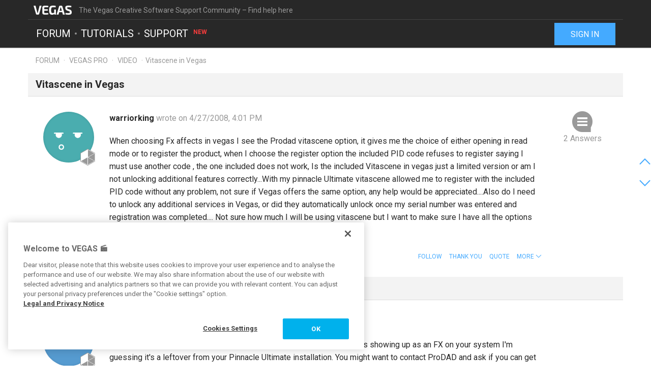

--- FILE ---
content_type: text/html; charset=UTF-8
request_url: https://www.vegascreativesoftware.info/us/forum/vitascene-in-vegas--64699/
body_size: 7204
content:
<!DOCTYPE html>
<html lang="en-US">
<head>
    <meta http-equiv="content-type" content="text/html; charset=utf-8"/>
    <meta http-equiv="X-UA-Compatible" content="IE=edge">
    <meta name="viewport" content="width=device-width, initial-scale=1, maximum-scale=1">
    <title>Vitascene in Vegas</title>

    
<meta name="description"
      content="When choosing Fx affects in vegas I see the Prodad vitascene option, it gives me the choice of either opening in read mode or to register the product,..."/>
<meta name="robots"
      content="index, follow"/>

<link rel="canonical" href="https://www.vegascreativesoftware.info/us/forum/vitascene-in-vegas--64699/"/>


                
<meta property="og:title" content="Vitascene in Vegas"/>
<meta property="og:description"
      content="When choosing Fx affects in vegas I see the Prodad vitascene option, it gives me the choice of either opening in read mode or to register the product,..."/>
<meta property="og:image" content="https://www.vegascreativesoftware.info/res/images/vegas-facebook.png"/>
<meta property="og:url" content="https://www.vegascreativesoftware.info/us/forum/vitascene-in-vegas--64699/"/>
<meta property="og:site_name" content="The Vegas Creative Software Support Community – Find help here"/>
<meta property="og:type" content="website"/>
<meta property="og:locale" content="en_US"/>

<meta name="twitter:card" content="summary_large_image"/>
<meta name="twitter:site" content="@MAGIX_INT"/>
<meta name="twitter:title" content="Vitascene in Vegas"/>
<meta name="twitter:description"
      content="When choosing Fx affects in vegas I see the Prodad vitascene option, it gives me the choice of either opening in read mode or to register the product,..."/>
<meta name="twitter:image" content="https://www.vegascreativesoftware.info/res/images/vegas-twitter.png"/>

    <script src="/js/min/jquery-2.2.4.min.js"></script>

    <link rel="icon" type="image/svg+xml" href="/vegas_favicon.svg?1750927958">
    <link href='https://fonts.googleapis.com/css?family=Roboto:400,400italic,700,700italic' rel='stylesheet'
          type='text/css'>
    <link href="https://fonts.googleapis.com/css?family=Roboto+Mono" rel="stylesheet">

            <link href="/css/min/bootstrap.min.css" rel="stylesheet" type="text/css"/>
                    <link href="/css/min/vegas.styles.min.css?1750927958" rel="stylesheet"
                  type="text/css"/>
                    <!-- Google Tag Manager -->
    <script>(function (w, d, s, l, i) {
            w[l] = w[l] || [];
            w[l].push({
                'gtm.start':
                    new Date().getTime(), event: 'gtm.js'
            });
            var f = d.getElementsByTagName(s)[0],
                j = d.createElement(s), dl = l != 'dataLayer' ? '&l=' + l : '';
            j.async = true;
            j.src =
                'https://www.googletagmanager.com/gtm.js?id=' + i + dl;
            f.parentNode.insertBefore(j, f);
        })(window, document, 'script', 'dataLayer', 'GTM-WT5TRQ');</script>
    <!-- End Google Tag Manager -->

        <!-- PIWIK start -->
            <script type="text/javascript"> (function(window, document, dataLayerName, id) { window[dataLayerName]=window[dataLayerName]||[],window[dataLayerName].push({start:(new Date).getTime(),event:"stg.start"});var scripts=document.getElementsByTagName('script')[0],tags=document.createElement('script'); function stgCreateCookie(a,b,c){var d="";if(c){var e=new Date;e.setTime(e.getTime()+24*c*60*60*1e3),d="; expires="+e.toUTCString();f="; SameSite=Strict"}document.cookie=a+"="+b+d+f+"; path=/"} var isStgDebug=(window.location.href.match("stg_debug")||document.cookie.match("stg_debug"))&&!window.location.href.match("stg_disable_debug");stgCreateCookie("stg_debug",isStgDebug?1:"",isStgDebug?14:-1); var qP=[];dataLayerName!=="dataLayer"&&qP.push("data_layer_name="+dataLayerName),isStgDebug&&qP.push("stg_debug");var qPString=qP.length>0?("?"+qP.join("&")):""; tags.async=!0,tags.src="https://magix.containers.piwik.pro/"+id+".js"+qPString,scripts.parentNode.insertBefore(tags,scripts); !function(a,n,i){a[n]=a[n]||{};for(var c=0;c<i.length;c++)!function(i){a[n][i]=a[n][i]||{},a[n][i].api=a[n][i].api||function(){var a=[].slice.call(arguments,0);"string"==typeof a[0]&&window[dataLayerName].push({event:n+"."+i+":"+a[0],parameters:[].slice.call(arguments,1)})}}(i[c])}(window,"ppms",["tm","cm"]); })(window, document, 'dataLayer', '5aee094a-f570-4e90-835b-99deab10caf2'); </script>
        <!-- PIWIK end  -->
        <!-- OneTrust Cookies Consent Notice start -->
    <script src="https://cdn.cookielaw.org/scripttemplates/otSDKStub.js" data-document-language="true"
            type="text/javascript" charset="UTF-8" data-domain-script="b6dda4cd-9681-4554-a50d-3ce1378190b7" async></script>
    <script type="text/javascript"> function OptanonWrapper() {
        } </script>
    <!-- OneTrust Cookies Consent Notice end -->
    </head>
<body data-module="forum"
      data-locale="en" data-uurl=""      data-jsloc="{&quot;wysiwygConfirmCancel&quot;:&quot;There are changes that haven&#039;t been saved.\nAre you sure you want to continue?\n&quot;,&quot;MentionUserUrl&quot;:&quot;https:\/\/www.vegascreativesoftware.info\/us\/users-search&quot;,&quot;UploadDialog&quot;:{&quot;ToolbarLabel&quot;:&quot;Add files&quot;,&quot;DlgTitle&quot;:&quot;Add files&quot;,&quot;DlgErrorBase&quot;:&quot;Error: &quot;,&quot;DlgErrorEmpty&quot;:&quot;No media has been selected.&quot;,&quot;DlgErrorFormat&quot;:&quot;The selected format is not supported.&quot;,&quot;DlgChooseFile&quot;:&quot;Select file&quot;,&quot;DlgImage&quot;:&quot;Image files&quot;,&quot;DlgImageFormats&quot;:&quot;*.jpeg, *.jpg, *.png, *.bmp&quot;,&quot;DlgAudio&quot;:&quot;Audio files&quot;,&quot;DlgAudioFormats&quot;:&quot;*.mp3&quot;,&quot;DlgVideo&quot;:&quot;Video files&quot;,&quot;DlgVideoFormats&quot;:&quot;*.mp4, *.mov, *.wmv, *.avi, *.mpg, *.flv, *.mts&quot;,&quot;DlgBtnUpload&quot;:&quot;Confirm&quot;,&quot;DlgBtnUploadTitle&quot;:&quot;Upload&quot;}}">

    <!-- Google Tag Manager (noscript) -->
    <noscript>
        <iframe src="https://www.googletagmanager.com/ns.html?id=GTM-WT5TRQ"
                height="0" width="0" style="display:none;visibility:hidden"></iframe>
    </noscript>
    <!-- End Google Tag Manager (noscript) -->



        <div class="loader">
        <div class="preloader loading">
            <span class="slice"></span>
            <span class="slice"></span>
            <span class="slice"></span>
            <span class="slice"></span>
            <span class="slice"></span>
            <span class="slice"></span>
        </div>
    </div>


    <div class="modal fade" id="media_overlay">
    <header>
        <span class="icon"></span>
        <span class="name"></span>
        <a href class="icon-cross"></a>
    </header>
    <figure>
        <div class="slide-arrow hidden">
            <a href class="icon-arrow-left"></a>
            <a href class="icon-arrow-right"></a>
        </div>
    </figure>
    <footer></footer>
</div>

    <div class="mxi-main-container">
                <div id="siteHeader">
    <div class="container">
        <div class="info">
            <div class="logo">
                <a href="/us/" class="mxi-flex1" title="VEGAS Community">
                    <img itemscope itemtype="http://schema.org/Brand" itemprop="logo"
                         src="/res/images/vegas-logo.svg"
                         alt="VEGAS Creative Software Community">
                </a>
            </div>
            <div class="hidden-xs hidden-sm">The Vegas Creative Software Support Community – Find help here</div>


                            <a href="#" class="navbar-toggle collapsed icon-menu mxi-icon-fix hidden-lg"
                   data-toggle="collapse" data-target="#main_nav" aria-expanded="false" aria-controls="navbar"></a>
                    </div>

        <div class="main">

                            <nav class="navbar mxi-flex1">
                    <div class="navbar-collapse collapse" id="main_nav">
                        <ul class="nav navbar-nav">

                                                            <li>
                                                                        <a class="mxi-bigLink mxi-uppercase"
                                       href="/us/news-forum/">Forum</a>
                                </li>
                            

                                                            <li>
                                    <a class="mxi-bigLink mxi-uppercase"
                                       href="/us/tutorials/">Tutorials</a>
                                </li>
                            
                                                                                        <li>
                                    <a class="mxi-bigLink mxi-uppercase"
                                       href="/us/support/">
                                        Support
                                        <sup>New</sup>                                    </a>
                                </li>
                            
                                                            <li class="visible-xs-block visible-sm-block">
                                    <a href="/us/sign-in-register/"
                                       class="mxi-bigLink">Sign in / register</a>
                                </li>
                                                        <li class="visible-xs-block visible-sm-block">
                                <a href="/us/search/" class="mxi-bigLink colorFifth">Search
                                    ...</a>
                            </li>
                            <li class="hidden">
                                <a href="" class="mxi-bigLink colorFifth">Help</a>
                            </li>
                        </ul>
                    </div>
                </nav>

                                    <div class="hidden-xs hidden-sm box-right">
                                                    <a href="/us/sign-in-register/">
                                <button class="siteHeader-signInButton mxi-cta-primary-button">Sign in</button>
                            </a>
                                            </div>
                                    </div>
    </div>
</div>

        <main id="forum-template" class="siteBody">
                <div class="">
        <nav class="breadcrumb container">
    <ul>
                
                        
            <li >
                    <a href="/us/forum/">Forum</a>
                            </li>
        
                        
            <li >
                    <a href="/us/vegas-pro-forum/">Vegas Pro</a>
                            </li>
        
                        
            <li >
                    <a href="/us/vegas-pro-forum/video/">Video</a>
                            </li>
        
                        
            <li class="active">Vitascene in Vegas            </li>
            </ul>
</nav>
    </div>

            <article class="forum mxi-post-container" data-id="64699">
        <header class="container">
            <h1>
                                        <span class="title-content">Vitascene in Vegas</span>
                
    <span class="post-status-icons pull-right ">
        <span class="unpin-post icon-pin"></span>
        <span class="open-post icon-lock"></span>
        <span class="show-post icon-hide"></span>
    </span>
            </h1>
        </header>

                

<section
        class="mxi-post container">
    <div class="mxi-flex mxi-flex1">
                <aside class="mxi-post-avatar">
                            

    <a href="/us/users/profile/warriorking/"
       style="background-image:url(/res/images/avatars/37.png)"
       title="warriorking"
       class="avatar"        data-user-id="50562"
        data-user-nickname="warriorking"
    data-user-avatar="/res/images/avatars/37.png">
            
                                        <div class="icon-level-4"></div>
    
    </a>
                    </aside>

                <div class="mxi-flex1 mxi-flex-col">
                            <div>
                    <a href="/us/users/profile/warriorking/" class="owner-nickname">
            warriorking
        </a>
                    <span class="created-info">
                    wrote on 4/27/2008, 4:01 PM
                </span>
                </div>
                <div class="mxi-post-content mxi-flex1">
                                        
                                        <div class="mxi-post-message">
                            When choosing Fx affects in vegas I see the Prodad vitascene option, it gives me the choice of either opening in read mode or to register the product, when I choose the register option the included PID code  refuses to register saying I must use another code , the one included does not work, Is the included Vitascene in vegas just a limited version or am I not unlocking additional features correctly...With my pinnacle Ultimate vitascene allowed me to register with the included PID code without any problem, not sure if Vegas offers the same option, any help would be appreciated....Also do I need to unlock any additional services in Vegas, or did they automatically unlock once my serial number was entered and registration was completed.... Not sure how much I will be using vitascene but I want to make sure I have all the options available in vegas up and running....Thanks
                        </div>
                    
                    
                            </div>
            
                                        <footer>
                                        <div class="mxi-post-modified">
                                            </div>

                    <div class="mxi-flex">
                        <div class="mxi-flex1">
                                                                                </div>
                        <div>
                                                                                                                                                                                            <a href="/us/sign-in-register/?login_required=true" class="mxi-follow" role="button"
                                       data-id="64699">
                                        Follow
                                    </a>
                                

                                                                                                                                                                                                                                    <a href="/us/sign-in-register/?login_required=true"
                                           class="mxi-thanks-post"
                                           data-id="64699">
                                            <span>Thank You</span>
                                            <span></span>
                                        </a>
                                                                    
                
                                                                                                                                                                <a class="mxi-quote-post"
                                       href="/us/sign-in-register/?login_required=true" role="button" data-id="64699">
                                        Quote
                                    </a>
                                

                                <div class="dropdown">
                    <a href="" class="dropdown-toggle" type="button" data-toggle="dropdown" aria-haspopup="true"
                       aria-expanded="true" role="button">
                        <span>More</span>
                        <span class="icon-arrow-down"></span>
                    </a>

                            
    





    <select class="hidden-md hidden-lg">
                    <option
                    class="hidden"
                    value="">
                
            </option>
                    <option
                    class=""
                    value="directlink">
                Direct link
            </option>
                    <option
                    class=""
                    value="report">
                Report
            </option>
                    <option
                    class="hidden"
                    value="toSolution">
                Go to solution
            </option>
                    <option
                    class="mxi-hidden"
                    value="quotePost">
                Quote
            </option>
                    </select>


                    <ul class="mxi-dropdown dropdown-menu dropdown-menu-right hidden-xs">
                        <li>
                            <a href="/us/forum/vitascene-in-vegas--64699/" class="directLink">
                                <span class="icon-link pull-right"></span>
                                <span>Direct link</span>
                            </a>
                        </li>
                        <li>
                                                            <a href="/us/sign-in-register/?login_required=true" class="report">
                                    <span class="icon-report pull-right"></span>
                                    <span>Report</span>
                                </a>
                                                    </li>
                    </ul>
                </div>
                                    </div>
                    </div>

                    
                                    </footer>
                    </div>
    </div>

        <aside class="mxi-post-sidebar">
                                                        <a href="#ca362468" class="mxi-sidebar-item icon-comment go-to-last-comment"
               data-commentid="362468" title="Go to last comment">
                2 Answers
            </a>
        

    <a id="mxi-post-toSolution"
       class="mxi-sidebar-item icon-right-comment hidden"
       href="#ca">
        Go to solution
    </a>

                        
    






        

                </aside>
</section>

        <div class="mxi-no-comments container hidden">
            <a href="/us/forum/vitascene-in-vegas--64699/?page=1"
               title="Back to post">
                Back to post
            </a>
        </div>
    </article>

    <article id="mxi-comments-panel" class="container mxi-post-container" data-id="64699"
         data-uri="/us/forum/comments/64699/">
    <header>
        <h1>Comments</h1>
    </header>

            

    

<section id="ca362466"
        class="mxi-post comment first">
    <div class="mxi-flex mxi-flex1">
                <aside class="mxi-post-avatar">
                            

    <a href="/us/users/profile/dcrandall/"
       style="background-image:url(/res/images/avatars/17.png)"
       title="dcrandall"
       class="avatar"        data-user-id="73348"
        data-user-nickname="dcrandall"
    data-user-avatar="/res/images/avatars/17.png">
            
                                        <div class="icon-level-4"></div>
    
    </a>
                    </aside>

                <div class="mxi-flex1 mxi-flex-col">
                            <div>
                    <a href="/us/users/profile/dcrandall/" class="owner-nickname">
            dcrandall
        </a>
                    <span class="created-info">
                    wrote on 4/27/2008, 4:30 PM
                </span>
                </div>
                <div class="mxi-post-content mxi-flex1">
                                            <div class="mxi-post-message">
                            The ProDAD Vitascene Plug-in does not come bundled with Vegas. If it's showing up as an FX on your system I'm guessing it's a leftover from your Pinnacle Ultimate installation. You might want to contact ProDAD and ask if you can get a discount for the Vegas version of the Plug-in.<br>
<br>
-Dan
                        </div>
                                    </div>
            
                                        <footer>
                                        <div class="mxi-post-modified">
                                            </div>

                    <div class="mxi-flex">
                        <div class="mxi-flex1">
                                                                                        <a href="#mxi-signature-362466" class="collapsed mxi-signature"
                                   data-toggle="collapse">
                                    Signature
                                </a>
                                                    </div>
                        <div>
                                                                                                                                                                                                                                        <a href="/us/sign-in-register/?login_required=true"
                                           class="mxi-thanks-comment"
                                           data-id="362466">
                                            <span>Thank You</span>
                                            <span></span>
                                        </a>
                                                                    

                                                                                                                                                            <a class="mxi-quote-post mxi-hidden-tn"
                                       href="/us/sign-in-register/?login_required=true" role="button" data-id="362466">
                                        Quote
                                    </a>
                                

                        <div class="dropdown">
                <a href="" class="dropdown-toggle" type="button" data-toggle="dropdown" aria-haspopup="true"
                   aria-expanded="true" role="button">
                    <span>More</span>
                    <span class="icon-arrow-down"></span>
                </a>
                <select class="hidden-md hidden-lg" data-cid="362466">
                    <option class="hidden" value="0"></option>
                    <option class="not-in-hidden-comment" value="directLink">
                        Direct link
                    </option>

                    <option class="not-in-hidden-comment report-comment" value="report">
                        Report
                    </option>

                                                                                                
                                                            </select>
                <ul class="mxi-dropdown dropdown-menu dropdown-menu-right">
                    <li>
                        <a class="directLink" href="#ca362466">
                            <span class="icon-link pull-right"></span>Direct link
                        </a>
                    </li>
                    <li>
                                                    <a href="/us/sign-in-register/?login_required=true" class="report">
                                <span class="icon-report pull-right"></span>
                                <span>Report</span>
                            </a>
                                            </li>
                </ul>
            </div>
                                </div>
                    </div>

                                            <div id="mxi-signature-362466" class="mxi-signature collapse">
                            <ul>
<li>Velocity Micro Z55 Desktop Computer</li>
<li>ASUS Prime Z270M-Plus Motherboard</li>
<li>Intel(R) Core(TM) i7-7700K CPU @ 4.2GHz</li>
<li>Memory: 16GB DDR4-2400MHz</li>
<li>4GB NVIDIA GeForce GTX 1050 Ti Driver Version: Studio Driver 452.06</li>
<li>Windows 10 Home 64bit v1909</li>
<li>Vegas Pro 18.0 Build 284</li>
</ul>
                        </div>
                    
                                    </footer>
                    </div>
    </div>

        <aside class="mxi-post-sidebar">
                                                
                        </aside>
</section>
            

    

<section id="ca362468"
        class="mxi-post comment last">
    <div class="mxi-flex mxi-flex1">
                <aside class="mxi-post-avatar">
                            

    <a href="/us/users/profile/warriorking/"
       style="background-image:url(/res/images/avatars/37.png)"
       title="warriorking"
       class="avatar"        data-user-id="50562"
        data-user-nickname="warriorking"
    data-user-avatar="/res/images/avatars/37.png">
            
                                        <div class="icon-level-4"></div>
    
    </a>
                    </aside>

                <div class="mxi-flex1 mxi-flex-col">
                            <div>
                    <a href="/us/users/profile/warriorking/" class="owner-nickname">
            warriorking
        </a>
                    <span class="created-info">
                    wrote on 4/27/2008, 4:39 PM
                </span>
                </div>
                <div class="mxi-post-content mxi-flex1">
                                            <div class="mxi-post-message">
                            Thanks for the heads up......
                        </div>
                                    </div>
            
                                        <footer>
                                        <div class="mxi-post-modified">
                                            </div>

                    <div class="mxi-flex">
                        <div class="mxi-flex1">
                                                                                </div>
                        <div>
                                                                                                                                                                                                                                        <a href="/us/sign-in-register/?login_required=true"
                                           class="mxi-thanks-comment"
                                           data-id="362468">
                                            <span>Thank You</span>
                                            <span></span>
                                        </a>
                                                                    

                                                                                                                                                            <a class="mxi-quote-post"
                                       href="/us/sign-in-register/?login_required=true" role="button" data-id="362468">
                                        Quote
                                    </a>
                                

                        <div class="dropdown">
                <a href="" class="dropdown-toggle" type="button" data-toggle="dropdown" aria-haspopup="true"
                   aria-expanded="true" role="button">
                    <span>More</span>
                    <span class="icon-arrow-down"></span>
                </a>
                <select class="hidden-md hidden-lg" data-cid="362468">
                    <option class="hidden" value="0"></option>
                    <option class="not-in-hidden-comment" value="directLink">
                        Direct link
                    </option>

                    <option class="not-in-hidden-comment report-comment" value="report">
                        Report
                    </option>

                                                                                                
                                                            </select>
                <ul class="mxi-dropdown dropdown-menu dropdown-menu-right">
                    <li>
                        <a class="directLink" href="#ca362468">
                            <span class="icon-link pull-right"></span>Direct link
                        </a>
                    </li>
                    <li>
                                                    <a href="/us/sign-in-register/?login_required=true" class="report">
                                <span class="icon-report pull-right"></span>
                                <span>Report</span>
                            </a>
                                            </li>
                </ul>
            </div>
                                </div>
                    </div>

                    
                                    </footer>
                    </div>
    </div>

        <aside class="mxi-post-sidebar">
                                                
                        </aside>
</section>
    
    

<section
        class="mxi-post no-bottom-padding">
    <div class="mxi-flex mxi-flex1">
                <aside class="mxi-post-avatar">
                    </aside>

                <div class="mxi-flex1 mxi-flex-col">
                        <div id="mxi-comment-body">
                                        <div id="mxi-addComment-panel">
        <a class="input-group input-append" href="/us/sign-in-register/?login_required=true">
            <input class="form-control" type="text" disabled
                   placeholder="Please sign in to submit a post.">
            <span class="input-group-btn">
				<button type="button" class="btn btn-inverse icon icon-forward mxi-icon-fix"></button>
			</span>
        </a>
    </div>
                            </div>
        
                                </div>
    </div>

        <aside class="mxi-post-sidebar">
            </aside>
</section>

    
    
    

    



<nav id="mxi-paging-circle"><button type="button" class="icon-arrow-up mxi-icon-fix"></button><div><button type="button" class="currPage">1</button></div><button type="button" class="icon-arrow-down mxi-icon-fix"></button></nav></article>


            <nav class="breadcrumb container">
    <ul>
                
                        
            <li >
                    <a href="/us/forum/">Forum</a>
                            </li>
        
                        
            <li >
                    <a href="/us/vegas-pro-forum/">Vegas Pro</a>
                            </li>
        
                        
            <li >
                    <a href="/us/vegas-pro-forum/video/">Video</a>
                            </li>
        
                        
            <li class="active">Vitascene in Vegas            </li>
            </ul>
</nav>
    
            
    






                                                                                                        <div class="modal fade mxi-dialog" id="mgxReportDlg" tabindex="-1" role="dialog" aria-labelledby="myModalLabel">
    <div class="modal-dialog" role="document">
        <div class="modal-content">

                            <div class="modal-header header-mod">
                    <h4 class="modal-title">Report as questionable</h4>
                </div>
            
            <div class="modal-body">
                    <form name="reportForm" method="post" class="form-inline">
    <p>
        Are you sure you want to report <span>this</span> <span class="comment">comment</span><span class="post">post</span><span class="user">user</span> as questionable?<br>You may be blocked if you misuse this feature! <br>
    </p>
    <textarea id="reportForm_message" name="reportForm[message]" required="required" placeholder="Please provide a reason." class="form-control"></textarea>
    <button type="submit" id="reportForm_submit" name="reportForm[submit]" class="hidden">Submit</button>
    <input type="hidden" id="reportForm_type" name="reportForm[type]" value="type" /><input type="hidden" id="reportForm_id" name="reportForm[id]" value="id" /><input type="hidden" id="reportForm__token" name="reportForm[_token]" value="C1AtavoFUy3OCrfFonXhwGhYFdD49Hm9Dac2UtMRFLk" /></form>
            </div>

            <div class="modal-footer mgx-dialog-footer mxi-cta-button-bar">
                                    <button type="button" class="mxi-cta-secondary-button" data-type="cancel"
                            data-dismiss="modal">Cancel</button>
                
                    <button type="button" id="submit_reportForm" class="mxi-cta-primary-button mxi-report" data-type="submit">
        Send
    </button>
            </div>
        </div>
    </div>
</div>

                                                                                                                                                                                                                                                                                                                                                                                                                                        <div class="modal fade mxi-dialog" id="mgxSimpleDlg" tabindex="-1" role="dialog" aria-labelledby="myModalLabel">
    <div class="modal-dialog" role="document">
        <div class="modal-content">

                            <div class="modal-header header-mod">
                    <h4 class="modal-title">Dialog</h4>
                </div>
            
            <div class="modal-body">
                            </div>

            <div class="modal-footer mgx-dialog-footer mxi-cta-button-bar">
                                    <button type="button" class="mxi-cta-secondary-button" data-type="cancel"
                            data-dismiss="modal">Cancel</button>
                
                                    <button id="dialog-btn-submit" type="button" class="mxi-cta-primary-button"
                            data-type="submit" data-dismiss="modal">
                        OK
                    </button>
                            </div>
        </div>
    </div>
</div>
            </main>

        <aside class="social-media container" id="social-media">
    <span>Follow us on</span>

    <a href="https://twitter.com/vegassoftware" class="twitter" target="_blank"></a>
    <a href="https://vegas-magazine.com/" class="magix-magazine" target="_blank"></a>
    <a href="https://www.facebook.com/vegascreativesoftware/" class="facebook" target="_blank"></a>
    <a href="https://www.instagram.com/vegascreativesoftware/" class="instagram" target="_blank"></a>
    <a href="https://www.youtube.com/channel/UCk07TYuqw_MOGbCU_RPtsGg" class="youtube" target="_blank"></a>
    <a href="https://soundcloud.com/magixofficial" class="soundcloud" target="_blank"></a>
</aside>
        
<footer class="footer">
    <div class="container mxi-footer-inner">

        <div>
            <nav class="navbar navbar-static-top mxi-footer-nav">

                                    <ul class="nav navbar-nav">
                        <li><a href="/us/community-rules/">Community rules</a></li>
                        <li><a href="https://www.vegascreativesoftware.com/int/imprint/"
                               target="_blank">Imprint</a></li>
                        <li><a href="https://rdir.magix.net/?page=7O5SD53BLXT7"
                               target="_blank">Privacy policy</a></li>
                        <li><a href="/us/terms-and-conditions/">Terms and conditions</a></li>
                    </ul>

                    <a href="/select-your-country/" id="language">
                        <img src="/res/images/flags/flag-en.svg"/>
                        <span>United States</span>
                    </a>
                            </nav>
        </div>
        <div>
            <nav class="navbar mxi-footer-nav">
                <ul class="nav navbar-nav">
                    <li>
                        <a
                                href="https://www.magix.com/us/company/magix-portals/"
                                target="_blank"
                                id="more">Additional offers</a>
                    </li>
                    <li>
                        <a href="https://www.vegascreativesoftware.info/us/" target="_blank">VEGAS Forum</a>
                    </li>
                    <li>
                        <a href="https://www.magix.com/us/magazine/" target="_blank">MAGIX Magazine</a>
                    </li>
                </ul>
                <span id="copyright">
	            	(C) 2007 - 2026 MAGIX Software GmbH
	            </span>
            </nav>
        </div>
    </div>
</footer>

                <div id="flash-messages" class="">
</div>
    </div>

    


    <script src="/js/min/bootstrap.min.js"></script>
    <script src="/js/min/moment-with-locales.min.js"></script>
    <script src="/js/min/moment-timezone.min.js"></script>
    <script src="/js/ckeditor/ckeditor.js?ts=1750927958" id="ckscript"></script>
    <script src="/js/ckeditor/adapters/jquery.js"></script>
    <script src="/js/ckeditor/lang/de.js"></script>
        <script src="/js/min/vegas.scripts.min.js?1750927958"></script>
    </body>
</html>
